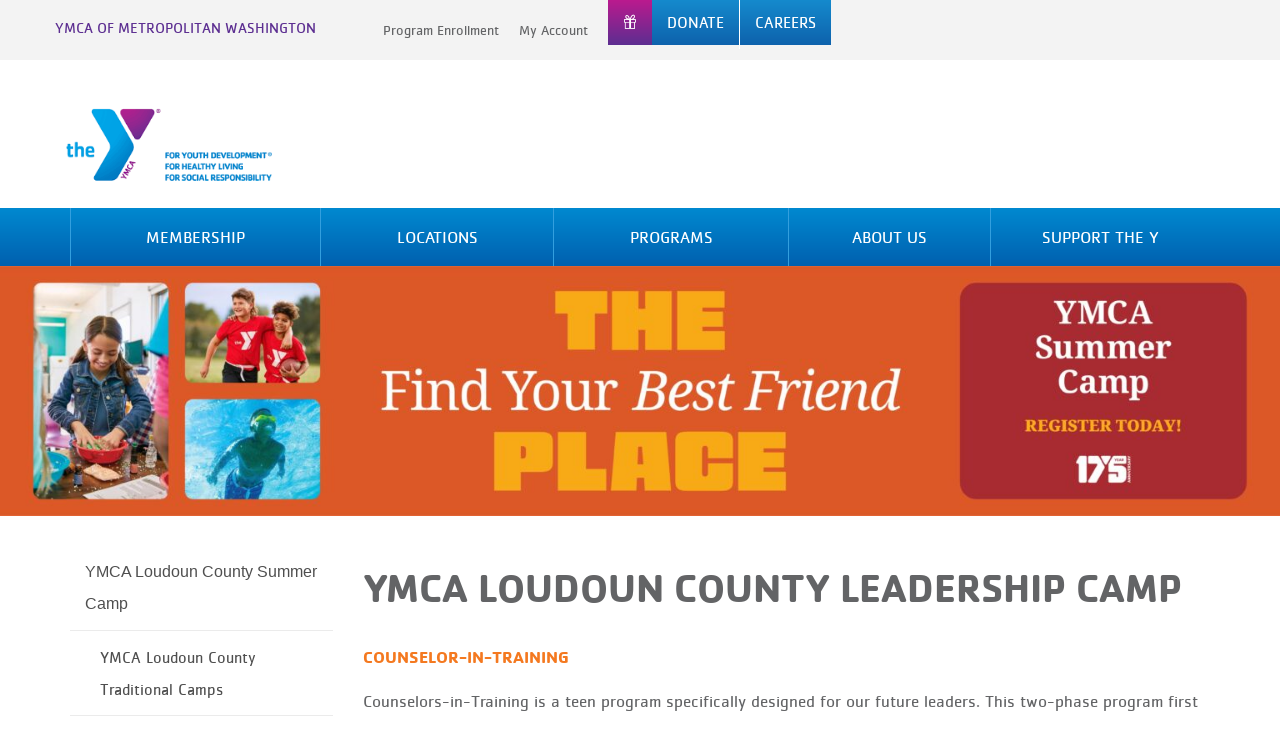

--- FILE ---
content_type: text/html; charset=utf-8
request_url: https://www.google.com/recaptcha/api2/anchor?ar=1&k=6Lc3BBYrAAAAAA2vLzD5-4wkx6fIxQTmQCXwQLnv&co=aHR0cHM6Ly93d3cueW1jYWRjLm9yZzo0NDM.&hl=en&v=PoyoqOPhxBO7pBk68S4YbpHZ&size=invisible&anchor-ms=20000&execute-ms=30000&cb=5sku1alb9p84
body_size: 48640
content:
<!DOCTYPE HTML><html dir="ltr" lang="en"><head><meta http-equiv="Content-Type" content="text/html; charset=UTF-8">
<meta http-equiv="X-UA-Compatible" content="IE=edge">
<title>reCAPTCHA</title>
<style type="text/css">
/* cyrillic-ext */
@font-face {
  font-family: 'Roboto';
  font-style: normal;
  font-weight: 400;
  font-stretch: 100%;
  src: url(//fonts.gstatic.com/s/roboto/v48/KFO7CnqEu92Fr1ME7kSn66aGLdTylUAMa3GUBHMdazTgWw.woff2) format('woff2');
  unicode-range: U+0460-052F, U+1C80-1C8A, U+20B4, U+2DE0-2DFF, U+A640-A69F, U+FE2E-FE2F;
}
/* cyrillic */
@font-face {
  font-family: 'Roboto';
  font-style: normal;
  font-weight: 400;
  font-stretch: 100%;
  src: url(//fonts.gstatic.com/s/roboto/v48/KFO7CnqEu92Fr1ME7kSn66aGLdTylUAMa3iUBHMdazTgWw.woff2) format('woff2');
  unicode-range: U+0301, U+0400-045F, U+0490-0491, U+04B0-04B1, U+2116;
}
/* greek-ext */
@font-face {
  font-family: 'Roboto';
  font-style: normal;
  font-weight: 400;
  font-stretch: 100%;
  src: url(//fonts.gstatic.com/s/roboto/v48/KFO7CnqEu92Fr1ME7kSn66aGLdTylUAMa3CUBHMdazTgWw.woff2) format('woff2');
  unicode-range: U+1F00-1FFF;
}
/* greek */
@font-face {
  font-family: 'Roboto';
  font-style: normal;
  font-weight: 400;
  font-stretch: 100%;
  src: url(//fonts.gstatic.com/s/roboto/v48/KFO7CnqEu92Fr1ME7kSn66aGLdTylUAMa3-UBHMdazTgWw.woff2) format('woff2');
  unicode-range: U+0370-0377, U+037A-037F, U+0384-038A, U+038C, U+038E-03A1, U+03A3-03FF;
}
/* math */
@font-face {
  font-family: 'Roboto';
  font-style: normal;
  font-weight: 400;
  font-stretch: 100%;
  src: url(//fonts.gstatic.com/s/roboto/v48/KFO7CnqEu92Fr1ME7kSn66aGLdTylUAMawCUBHMdazTgWw.woff2) format('woff2');
  unicode-range: U+0302-0303, U+0305, U+0307-0308, U+0310, U+0312, U+0315, U+031A, U+0326-0327, U+032C, U+032F-0330, U+0332-0333, U+0338, U+033A, U+0346, U+034D, U+0391-03A1, U+03A3-03A9, U+03B1-03C9, U+03D1, U+03D5-03D6, U+03F0-03F1, U+03F4-03F5, U+2016-2017, U+2034-2038, U+203C, U+2040, U+2043, U+2047, U+2050, U+2057, U+205F, U+2070-2071, U+2074-208E, U+2090-209C, U+20D0-20DC, U+20E1, U+20E5-20EF, U+2100-2112, U+2114-2115, U+2117-2121, U+2123-214F, U+2190, U+2192, U+2194-21AE, U+21B0-21E5, U+21F1-21F2, U+21F4-2211, U+2213-2214, U+2216-22FF, U+2308-230B, U+2310, U+2319, U+231C-2321, U+2336-237A, U+237C, U+2395, U+239B-23B7, U+23D0, U+23DC-23E1, U+2474-2475, U+25AF, U+25B3, U+25B7, U+25BD, U+25C1, U+25CA, U+25CC, U+25FB, U+266D-266F, U+27C0-27FF, U+2900-2AFF, U+2B0E-2B11, U+2B30-2B4C, U+2BFE, U+3030, U+FF5B, U+FF5D, U+1D400-1D7FF, U+1EE00-1EEFF;
}
/* symbols */
@font-face {
  font-family: 'Roboto';
  font-style: normal;
  font-weight: 400;
  font-stretch: 100%;
  src: url(//fonts.gstatic.com/s/roboto/v48/KFO7CnqEu92Fr1ME7kSn66aGLdTylUAMaxKUBHMdazTgWw.woff2) format('woff2');
  unicode-range: U+0001-000C, U+000E-001F, U+007F-009F, U+20DD-20E0, U+20E2-20E4, U+2150-218F, U+2190, U+2192, U+2194-2199, U+21AF, U+21E6-21F0, U+21F3, U+2218-2219, U+2299, U+22C4-22C6, U+2300-243F, U+2440-244A, U+2460-24FF, U+25A0-27BF, U+2800-28FF, U+2921-2922, U+2981, U+29BF, U+29EB, U+2B00-2BFF, U+4DC0-4DFF, U+FFF9-FFFB, U+10140-1018E, U+10190-1019C, U+101A0, U+101D0-101FD, U+102E0-102FB, U+10E60-10E7E, U+1D2C0-1D2D3, U+1D2E0-1D37F, U+1F000-1F0FF, U+1F100-1F1AD, U+1F1E6-1F1FF, U+1F30D-1F30F, U+1F315, U+1F31C, U+1F31E, U+1F320-1F32C, U+1F336, U+1F378, U+1F37D, U+1F382, U+1F393-1F39F, U+1F3A7-1F3A8, U+1F3AC-1F3AF, U+1F3C2, U+1F3C4-1F3C6, U+1F3CA-1F3CE, U+1F3D4-1F3E0, U+1F3ED, U+1F3F1-1F3F3, U+1F3F5-1F3F7, U+1F408, U+1F415, U+1F41F, U+1F426, U+1F43F, U+1F441-1F442, U+1F444, U+1F446-1F449, U+1F44C-1F44E, U+1F453, U+1F46A, U+1F47D, U+1F4A3, U+1F4B0, U+1F4B3, U+1F4B9, U+1F4BB, U+1F4BF, U+1F4C8-1F4CB, U+1F4D6, U+1F4DA, U+1F4DF, U+1F4E3-1F4E6, U+1F4EA-1F4ED, U+1F4F7, U+1F4F9-1F4FB, U+1F4FD-1F4FE, U+1F503, U+1F507-1F50B, U+1F50D, U+1F512-1F513, U+1F53E-1F54A, U+1F54F-1F5FA, U+1F610, U+1F650-1F67F, U+1F687, U+1F68D, U+1F691, U+1F694, U+1F698, U+1F6AD, U+1F6B2, U+1F6B9-1F6BA, U+1F6BC, U+1F6C6-1F6CF, U+1F6D3-1F6D7, U+1F6E0-1F6EA, U+1F6F0-1F6F3, U+1F6F7-1F6FC, U+1F700-1F7FF, U+1F800-1F80B, U+1F810-1F847, U+1F850-1F859, U+1F860-1F887, U+1F890-1F8AD, U+1F8B0-1F8BB, U+1F8C0-1F8C1, U+1F900-1F90B, U+1F93B, U+1F946, U+1F984, U+1F996, U+1F9E9, U+1FA00-1FA6F, U+1FA70-1FA7C, U+1FA80-1FA89, U+1FA8F-1FAC6, U+1FACE-1FADC, U+1FADF-1FAE9, U+1FAF0-1FAF8, U+1FB00-1FBFF;
}
/* vietnamese */
@font-face {
  font-family: 'Roboto';
  font-style: normal;
  font-weight: 400;
  font-stretch: 100%;
  src: url(//fonts.gstatic.com/s/roboto/v48/KFO7CnqEu92Fr1ME7kSn66aGLdTylUAMa3OUBHMdazTgWw.woff2) format('woff2');
  unicode-range: U+0102-0103, U+0110-0111, U+0128-0129, U+0168-0169, U+01A0-01A1, U+01AF-01B0, U+0300-0301, U+0303-0304, U+0308-0309, U+0323, U+0329, U+1EA0-1EF9, U+20AB;
}
/* latin-ext */
@font-face {
  font-family: 'Roboto';
  font-style: normal;
  font-weight: 400;
  font-stretch: 100%;
  src: url(//fonts.gstatic.com/s/roboto/v48/KFO7CnqEu92Fr1ME7kSn66aGLdTylUAMa3KUBHMdazTgWw.woff2) format('woff2');
  unicode-range: U+0100-02BA, U+02BD-02C5, U+02C7-02CC, U+02CE-02D7, U+02DD-02FF, U+0304, U+0308, U+0329, U+1D00-1DBF, U+1E00-1E9F, U+1EF2-1EFF, U+2020, U+20A0-20AB, U+20AD-20C0, U+2113, U+2C60-2C7F, U+A720-A7FF;
}
/* latin */
@font-face {
  font-family: 'Roboto';
  font-style: normal;
  font-weight: 400;
  font-stretch: 100%;
  src: url(//fonts.gstatic.com/s/roboto/v48/KFO7CnqEu92Fr1ME7kSn66aGLdTylUAMa3yUBHMdazQ.woff2) format('woff2');
  unicode-range: U+0000-00FF, U+0131, U+0152-0153, U+02BB-02BC, U+02C6, U+02DA, U+02DC, U+0304, U+0308, U+0329, U+2000-206F, U+20AC, U+2122, U+2191, U+2193, U+2212, U+2215, U+FEFF, U+FFFD;
}
/* cyrillic-ext */
@font-face {
  font-family: 'Roboto';
  font-style: normal;
  font-weight: 500;
  font-stretch: 100%;
  src: url(//fonts.gstatic.com/s/roboto/v48/KFO7CnqEu92Fr1ME7kSn66aGLdTylUAMa3GUBHMdazTgWw.woff2) format('woff2');
  unicode-range: U+0460-052F, U+1C80-1C8A, U+20B4, U+2DE0-2DFF, U+A640-A69F, U+FE2E-FE2F;
}
/* cyrillic */
@font-face {
  font-family: 'Roboto';
  font-style: normal;
  font-weight: 500;
  font-stretch: 100%;
  src: url(//fonts.gstatic.com/s/roboto/v48/KFO7CnqEu92Fr1ME7kSn66aGLdTylUAMa3iUBHMdazTgWw.woff2) format('woff2');
  unicode-range: U+0301, U+0400-045F, U+0490-0491, U+04B0-04B1, U+2116;
}
/* greek-ext */
@font-face {
  font-family: 'Roboto';
  font-style: normal;
  font-weight: 500;
  font-stretch: 100%;
  src: url(//fonts.gstatic.com/s/roboto/v48/KFO7CnqEu92Fr1ME7kSn66aGLdTylUAMa3CUBHMdazTgWw.woff2) format('woff2');
  unicode-range: U+1F00-1FFF;
}
/* greek */
@font-face {
  font-family: 'Roboto';
  font-style: normal;
  font-weight: 500;
  font-stretch: 100%;
  src: url(//fonts.gstatic.com/s/roboto/v48/KFO7CnqEu92Fr1ME7kSn66aGLdTylUAMa3-UBHMdazTgWw.woff2) format('woff2');
  unicode-range: U+0370-0377, U+037A-037F, U+0384-038A, U+038C, U+038E-03A1, U+03A3-03FF;
}
/* math */
@font-face {
  font-family: 'Roboto';
  font-style: normal;
  font-weight: 500;
  font-stretch: 100%;
  src: url(//fonts.gstatic.com/s/roboto/v48/KFO7CnqEu92Fr1ME7kSn66aGLdTylUAMawCUBHMdazTgWw.woff2) format('woff2');
  unicode-range: U+0302-0303, U+0305, U+0307-0308, U+0310, U+0312, U+0315, U+031A, U+0326-0327, U+032C, U+032F-0330, U+0332-0333, U+0338, U+033A, U+0346, U+034D, U+0391-03A1, U+03A3-03A9, U+03B1-03C9, U+03D1, U+03D5-03D6, U+03F0-03F1, U+03F4-03F5, U+2016-2017, U+2034-2038, U+203C, U+2040, U+2043, U+2047, U+2050, U+2057, U+205F, U+2070-2071, U+2074-208E, U+2090-209C, U+20D0-20DC, U+20E1, U+20E5-20EF, U+2100-2112, U+2114-2115, U+2117-2121, U+2123-214F, U+2190, U+2192, U+2194-21AE, U+21B0-21E5, U+21F1-21F2, U+21F4-2211, U+2213-2214, U+2216-22FF, U+2308-230B, U+2310, U+2319, U+231C-2321, U+2336-237A, U+237C, U+2395, U+239B-23B7, U+23D0, U+23DC-23E1, U+2474-2475, U+25AF, U+25B3, U+25B7, U+25BD, U+25C1, U+25CA, U+25CC, U+25FB, U+266D-266F, U+27C0-27FF, U+2900-2AFF, U+2B0E-2B11, U+2B30-2B4C, U+2BFE, U+3030, U+FF5B, U+FF5D, U+1D400-1D7FF, U+1EE00-1EEFF;
}
/* symbols */
@font-face {
  font-family: 'Roboto';
  font-style: normal;
  font-weight: 500;
  font-stretch: 100%;
  src: url(//fonts.gstatic.com/s/roboto/v48/KFO7CnqEu92Fr1ME7kSn66aGLdTylUAMaxKUBHMdazTgWw.woff2) format('woff2');
  unicode-range: U+0001-000C, U+000E-001F, U+007F-009F, U+20DD-20E0, U+20E2-20E4, U+2150-218F, U+2190, U+2192, U+2194-2199, U+21AF, U+21E6-21F0, U+21F3, U+2218-2219, U+2299, U+22C4-22C6, U+2300-243F, U+2440-244A, U+2460-24FF, U+25A0-27BF, U+2800-28FF, U+2921-2922, U+2981, U+29BF, U+29EB, U+2B00-2BFF, U+4DC0-4DFF, U+FFF9-FFFB, U+10140-1018E, U+10190-1019C, U+101A0, U+101D0-101FD, U+102E0-102FB, U+10E60-10E7E, U+1D2C0-1D2D3, U+1D2E0-1D37F, U+1F000-1F0FF, U+1F100-1F1AD, U+1F1E6-1F1FF, U+1F30D-1F30F, U+1F315, U+1F31C, U+1F31E, U+1F320-1F32C, U+1F336, U+1F378, U+1F37D, U+1F382, U+1F393-1F39F, U+1F3A7-1F3A8, U+1F3AC-1F3AF, U+1F3C2, U+1F3C4-1F3C6, U+1F3CA-1F3CE, U+1F3D4-1F3E0, U+1F3ED, U+1F3F1-1F3F3, U+1F3F5-1F3F7, U+1F408, U+1F415, U+1F41F, U+1F426, U+1F43F, U+1F441-1F442, U+1F444, U+1F446-1F449, U+1F44C-1F44E, U+1F453, U+1F46A, U+1F47D, U+1F4A3, U+1F4B0, U+1F4B3, U+1F4B9, U+1F4BB, U+1F4BF, U+1F4C8-1F4CB, U+1F4D6, U+1F4DA, U+1F4DF, U+1F4E3-1F4E6, U+1F4EA-1F4ED, U+1F4F7, U+1F4F9-1F4FB, U+1F4FD-1F4FE, U+1F503, U+1F507-1F50B, U+1F50D, U+1F512-1F513, U+1F53E-1F54A, U+1F54F-1F5FA, U+1F610, U+1F650-1F67F, U+1F687, U+1F68D, U+1F691, U+1F694, U+1F698, U+1F6AD, U+1F6B2, U+1F6B9-1F6BA, U+1F6BC, U+1F6C6-1F6CF, U+1F6D3-1F6D7, U+1F6E0-1F6EA, U+1F6F0-1F6F3, U+1F6F7-1F6FC, U+1F700-1F7FF, U+1F800-1F80B, U+1F810-1F847, U+1F850-1F859, U+1F860-1F887, U+1F890-1F8AD, U+1F8B0-1F8BB, U+1F8C0-1F8C1, U+1F900-1F90B, U+1F93B, U+1F946, U+1F984, U+1F996, U+1F9E9, U+1FA00-1FA6F, U+1FA70-1FA7C, U+1FA80-1FA89, U+1FA8F-1FAC6, U+1FACE-1FADC, U+1FADF-1FAE9, U+1FAF0-1FAF8, U+1FB00-1FBFF;
}
/* vietnamese */
@font-face {
  font-family: 'Roboto';
  font-style: normal;
  font-weight: 500;
  font-stretch: 100%;
  src: url(//fonts.gstatic.com/s/roboto/v48/KFO7CnqEu92Fr1ME7kSn66aGLdTylUAMa3OUBHMdazTgWw.woff2) format('woff2');
  unicode-range: U+0102-0103, U+0110-0111, U+0128-0129, U+0168-0169, U+01A0-01A1, U+01AF-01B0, U+0300-0301, U+0303-0304, U+0308-0309, U+0323, U+0329, U+1EA0-1EF9, U+20AB;
}
/* latin-ext */
@font-face {
  font-family: 'Roboto';
  font-style: normal;
  font-weight: 500;
  font-stretch: 100%;
  src: url(//fonts.gstatic.com/s/roboto/v48/KFO7CnqEu92Fr1ME7kSn66aGLdTylUAMa3KUBHMdazTgWw.woff2) format('woff2');
  unicode-range: U+0100-02BA, U+02BD-02C5, U+02C7-02CC, U+02CE-02D7, U+02DD-02FF, U+0304, U+0308, U+0329, U+1D00-1DBF, U+1E00-1E9F, U+1EF2-1EFF, U+2020, U+20A0-20AB, U+20AD-20C0, U+2113, U+2C60-2C7F, U+A720-A7FF;
}
/* latin */
@font-face {
  font-family: 'Roboto';
  font-style: normal;
  font-weight: 500;
  font-stretch: 100%;
  src: url(//fonts.gstatic.com/s/roboto/v48/KFO7CnqEu92Fr1ME7kSn66aGLdTylUAMa3yUBHMdazQ.woff2) format('woff2');
  unicode-range: U+0000-00FF, U+0131, U+0152-0153, U+02BB-02BC, U+02C6, U+02DA, U+02DC, U+0304, U+0308, U+0329, U+2000-206F, U+20AC, U+2122, U+2191, U+2193, U+2212, U+2215, U+FEFF, U+FFFD;
}
/* cyrillic-ext */
@font-face {
  font-family: 'Roboto';
  font-style: normal;
  font-weight: 900;
  font-stretch: 100%;
  src: url(//fonts.gstatic.com/s/roboto/v48/KFO7CnqEu92Fr1ME7kSn66aGLdTylUAMa3GUBHMdazTgWw.woff2) format('woff2');
  unicode-range: U+0460-052F, U+1C80-1C8A, U+20B4, U+2DE0-2DFF, U+A640-A69F, U+FE2E-FE2F;
}
/* cyrillic */
@font-face {
  font-family: 'Roboto';
  font-style: normal;
  font-weight: 900;
  font-stretch: 100%;
  src: url(//fonts.gstatic.com/s/roboto/v48/KFO7CnqEu92Fr1ME7kSn66aGLdTylUAMa3iUBHMdazTgWw.woff2) format('woff2');
  unicode-range: U+0301, U+0400-045F, U+0490-0491, U+04B0-04B1, U+2116;
}
/* greek-ext */
@font-face {
  font-family: 'Roboto';
  font-style: normal;
  font-weight: 900;
  font-stretch: 100%;
  src: url(//fonts.gstatic.com/s/roboto/v48/KFO7CnqEu92Fr1ME7kSn66aGLdTylUAMa3CUBHMdazTgWw.woff2) format('woff2');
  unicode-range: U+1F00-1FFF;
}
/* greek */
@font-face {
  font-family: 'Roboto';
  font-style: normal;
  font-weight: 900;
  font-stretch: 100%;
  src: url(//fonts.gstatic.com/s/roboto/v48/KFO7CnqEu92Fr1ME7kSn66aGLdTylUAMa3-UBHMdazTgWw.woff2) format('woff2');
  unicode-range: U+0370-0377, U+037A-037F, U+0384-038A, U+038C, U+038E-03A1, U+03A3-03FF;
}
/* math */
@font-face {
  font-family: 'Roboto';
  font-style: normal;
  font-weight: 900;
  font-stretch: 100%;
  src: url(//fonts.gstatic.com/s/roboto/v48/KFO7CnqEu92Fr1ME7kSn66aGLdTylUAMawCUBHMdazTgWw.woff2) format('woff2');
  unicode-range: U+0302-0303, U+0305, U+0307-0308, U+0310, U+0312, U+0315, U+031A, U+0326-0327, U+032C, U+032F-0330, U+0332-0333, U+0338, U+033A, U+0346, U+034D, U+0391-03A1, U+03A3-03A9, U+03B1-03C9, U+03D1, U+03D5-03D6, U+03F0-03F1, U+03F4-03F5, U+2016-2017, U+2034-2038, U+203C, U+2040, U+2043, U+2047, U+2050, U+2057, U+205F, U+2070-2071, U+2074-208E, U+2090-209C, U+20D0-20DC, U+20E1, U+20E5-20EF, U+2100-2112, U+2114-2115, U+2117-2121, U+2123-214F, U+2190, U+2192, U+2194-21AE, U+21B0-21E5, U+21F1-21F2, U+21F4-2211, U+2213-2214, U+2216-22FF, U+2308-230B, U+2310, U+2319, U+231C-2321, U+2336-237A, U+237C, U+2395, U+239B-23B7, U+23D0, U+23DC-23E1, U+2474-2475, U+25AF, U+25B3, U+25B7, U+25BD, U+25C1, U+25CA, U+25CC, U+25FB, U+266D-266F, U+27C0-27FF, U+2900-2AFF, U+2B0E-2B11, U+2B30-2B4C, U+2BFE, U+3030, U+FF5B, U+FF5D, U+1D400-1D7FF, U+1EE00-1EEFF;
}
/* symbols */
@font-face {
  font-family: 'Roboto';
  font-style: normal;
  font-weight: 900;
  font-stretch: 100%;
  src: url(//fonts.gstatic.com/s/roboto/v48/KFO7CnqEu92Fr1ME7kSn66aGLdTylUAMaxKUBHMdazTgWw.woff2) format('woff2');
  unicode-range: U+0001-000C, U+000E-001F, U+007F-009F, U+20DD-20E0, U+20E2-20E4, U+2150-218F, U+2190, U+2192, U+2194-2199, U+21AF, U+21E6-21F0, U+21F3, U+2218-2219, U+2299, U+22C4-22C6, U+2300-243F, U+2440-244A, U+2460-24FF, U+25A0-27BF, U+2800-28FF, U+2921-2922, U+2981, U+29BF, U+29EB, U+2B00-2BFF, U+4DC0-4DFF, U+FFF9-FFFB, U+10140-1018E, U+10190-1019C, U+101A0, U+101D0-101FD, U+102E0-102FB, U+10E60-10E7E, U+1D2C0-1D2D3, U+1D2E0-1D37F, U+1F000-1F0FF, U+1F100-1F1AD, U+1F1E6-1F1FF, U+1F30D-1F30F, U+1F315, U+1F31C, U+1F31E, U+1F320-1F32C, U+1F336, U+1F378, U+1F37D, U+1F382, U+1F393-1F39F, U+1F3A7-1F3A8, U+1F3AC-1F3AF, U+1F3C2, U+1F3C4-1F3C6, U+1F3CA-1F3CE, U+1F3D4-1F3E0, U+1F3ED, U+1F3F1-1F3F3, U+1F3F5-1F3F7, U+1F408, U+1F415, U+1F41F, U+1F426, U+1F43F, U+1F441-1F442, U+1F444, U+1F446-1F449, U+1F44C-1F44E, U+1F453, U+1F46A, U+1F47D, U+1F4A3, U+1F4B0, U+1F4B3, U+1F4B9, U+1F4BB, U+1F4BF, U+1F4C8-1F4CB, U+1F4D6, U+1F4DA, U+1F4DF, U+1F4E3-1F4E6, U+1F4EA-1F4ED, U+1F4F7, U+1F4F9-1F4FB, U+1F4FD-1F4FE, U+1F503, U+1F507-1F50B, U+1F50D, U+1F512-1F513, U+1F53E-1F54A, U+1F54F-1F5FA, U+1F610, U+1F650-1F67F, U+1F687, U+1F68D, U+1F691, U+1F694, U+1F698, U+1F6AD, U+1F6B2, U+1F6B9-1F6BA, U+1F6BC, U+1F6C6-1F6CF, U+1F6D3-1F6D7, U+1F6E0-1F6EA, U+1F6F0-1F6F3, U+1F6F7-1F6FC, U+1F700-1F7FF, U+1F800-1F80B, U+1F810-1F847, U+1F850-1F859, U+1F860-1F887, U+1F890-1F8AD, U+1F8B0-1F8BB, U+1F8C0-1F8C1, U+1F900-1F90B, U+1F93B, U+1F946, U+1F984, U+1F996, U+1F9E9, U+1FA00-1FA6F, U+1FA70-1FA7C, U+1FA80-1FA89, U+1FA8F-1FAC6, U+1FACE-1FADC, U+1FADF-1FAE9, U+1FAF0-1FAF8, U+1FB00-1FBFF;
}
/* vietnamese */
@font-face {
  font-family: 'Roboto';
  font-style: normal;
  font-weight: 900;
  font-stretch: 100%;
  src: url(//fonts.gstatic.com/s/roboto/v48/KFO7CnqEu92Fr1ME7kSn66aGLdTylUAMa3OUBHMdazTgWw.woff2) format('woff2');
  unicode-range: U+0102-0103, U+0110-0111, U+0128-0129, U+0168-0169, U+01A0-01A1, U+01AF-01B0, U+0300-0301, U+0303-0304, U+0308-0309, U+0323, U+0329, U+1EA0-1EF9, U+20AB;
}
/* latin-ext */
@font-face {
  font-family: 'Roboto';
  font-style: normal;
  font-weight: 900;
  font-stretch: 100%;
  src: url(//fonts.gstatic.com/s/roboto/v48/KFO7CnqEu92Fr1ME7kSn66aGLdTylUAMa3KUBHMdazTgWw.woff2) format('woff2');
  unicode-range: U+0100-02BA, U+02BD-02C5, U+02C7-02CC, U+02CE-02D7, U+02DD-02FF, U+0304, U+0308, U+0329, U+1D00-1DBF, U+1E00-1E9F, U+1EF2-1EFF, U+2020, U+20A0-20AB, U+20AD-20C0, U+2113, U+2C60-2C7F, U+A720-A7FF;
}
/* latin */
@font-face {
  font-family: 'Roboto';
  font-style: normal;
  font-weight: 900;
  font-stretch: 100%;
  src: url(//fonts.gstatic.com/s/roboto/v48/KFO7CnqEu92Fr1ME7kSn66aGLdTylUAMa3yUBHMdazQ.woff2) format('woff2');
  unicode-range: U+0000-00FF, U+0131, U+0152-0153, U+02BB-02BC, U+02C6, U+02DA, U+02DC, U+0304, U+0308, U+0329, U+2000-206F, U+20AC, U+2122, U+2191, U+2193, U+2212, U+2215, U+FEFF, U+FFFD;
}

</style>
<link rel="stylesheet" type="text/css" href="https://www.gstatic.com/recaptcha/releases/PoyoqOPhxBO7pBk68S4YbpHZ/styles__ltr.css">
<script nonce="6G7C3GGnjO5sH5OGntoxXg" type="text/javascript">window['__recaptcha_api'] = 'https://www.google.com/recaptcha/api2/';</script>
<script type="text/javascript" src="https://www.gstatic.com/recaptcha/releases/PoyoqOPhxBO7pBk68S4YbpHZ/recaptcha__en.js" nonce="6G7C3GGnjO5sH5OGntoxXg">
      
    </script></head>
<body><div id="rc-anchor-alert" class="rc-anchor-alert"></div>
<input type="hidden" id="recaptcha-token" value="[base64]">
<script type="text/javascript" nonce="6G7C3GGnjO5sH5OGntoxXg">
      recaptcha.anchor.Main.init("[\x22ainput\x22,[\x22bgdata\x22,\x22\x22,\[base64]/[base64]/[base64]/[base64]/[base64]/[base64]/[base64]/[base64]/[base64]/[base64]\\u003d\x22,\[base64]\\u003d\\u003d\x22,\[base64]/Duk8FwobDmFRIw5tSwqnCsHvDnhVtFWjDmcOgWG7Dt10dw43DohbCmcOTaMK9LQpAw5rDgkLCh2VAwrfCnsOFNsODLsO3wpbDr8OOQlFNDnjCt8OnIw/Dq8KRGsK+S8KadhnCuFBewpzDgC/CpErDojQjwrfDk8KUwrfDhl5YTcOMw6wvDRIfwotnw5g0D8OPw703woMvPm9xwrBXesKQw5LDnMODw6YKKMOKw7vDs8O0wqotMQHCs8KraMKxcj/DvxsYwqfDvj/CowZmwpLClcKWAMK1Gi3CtMKHwpUSDsOxw7HDhQoewrcUHsOjUsOlw43DscOGOMK9wrpABMOmAMOZHVFiwpbDrQHDvCTDvj/[base64]/CoVd0OHvCqcKUekJIw6LCpMKdQlFgfsKFUGHDlMKiXGvDi8Knw6x1HXdHHsOELcKNHC5TL1bDo0TCgiojw5XDkMKBwp5WSw7CokZCGsKuw77CrzzCm2jCmsKJSsKswqoRJ8KTJ3x2w6J/DsO/AwNqwrvDv3Q+dHZGw7/Dq3Y+wowZw6MAdHkMTsKvw4hjw51iX8K9w4YRDcKTHMKzFhTDsMOSXTdSw6nCu8OJYA8NMyzDucOnw457BQM7w4oewpjDkMK/e8Oxw58rw4XDtUnDl8Knwq/DncOhVMO/dMOjw4zDusKjVsK1Z8KCwrTDjADDnHnCo3VFDSfDqsOlwqnDnhHCoMOJwoJ8w4HCiUI7w5rDpAcZVMKlc0/Dp1rDnx3DlCbCm8Kvw7c+TcKQTcO4HcKUB8ObwovCgcKFw4xKw69rw55oXEnDmGLDvcKzfcOSw6Ugw6TDqVrDjcOYDFEdJMOEE8KYO2LCocOBKzQKDsOlwpB3OFXDjHBzwpkUT8KKJHoMw4HDj1/Dr8OBwoNmIMKPw7LCuV83w65teMO+GjbCsHHDkHQjUCzDr8O2w6zDlBMsQE08F8KzwrQTwqVMw4XDoEA0J1DClAfDqcKNbiLDhsOGwpQIwosqwqY+wrtyaMKBNWJ4SsOOwoHCn08sw4fDgMOmwoNeccOGBMKXw68Bwo/[base64]/wqsnRsOlwqYVwr3CnMKOw4g/[base64]/[base64]/CpMOHU1HChMOQBcOoJMKLHDkoSG3ChMKLe8Kpwqxmw4/ClSsfwqIew7PCk8KyWktwRgkCwoXDiw3CkXPCkH7DpsOiMcKQw4DDjADDssKwSDbDlzJNw6QSb8KZwpnDnMOvDMOewozChsK3LWrCqF/CvCvCq13DoA8Gw44ibMOafsKIw6EMXcKLwp/CicKuw5IVJ2/DlMOyMHdqLcO8TsOlewXCiUXCmcO/w4grDx/CtitowqAKNcOGUnlbwpDCg8OnK8KhwpLChyVyLcKQcFw3UcK3ZRDDjsK9aVzDqcKnwoBrU8Kxw4vDkMO2OVQpbRXDln8NScKnTCXCjMO6wp3ChsOiBcKCw79BVsKWXsKBX0UEJhXDljBtw4gAwqXDpcOiIcORScOTd0FYUzDCgAo+woPCnG/DmgdNf1Idw6hXYMOlw5FhVS7Cm8O+TsKadcOvGcKhfWNnTA3Dn0rDj8O7UsKPVcOPw4HCsTrCksKPbQoYIlnCqcKbUTATJmAWEcKCw6fDuDXCihfDrDwLw5gMwpXDjifCih9+U8Oew57Di2/DlcKxGDXClQNvwrfDm8KHwo1Cwrg0aMOXwonDksOBL2BdSDjCkCE0wqsfwppCFMKTw4jDsMO7w7Mdw4oGdA4gY2nCpMKeJRzDocOjesKdTj/CmsKQw4/DqMOpNsONwrwLTwpIwprDpsOCVFjCgsOnw7zCo8O5wp4YE8KXZWIJeVhSJsKda8KbS8OPWmjCgTbDjsOaw49+RB/DscONw77DgxhyCsOwwrVUw4Rzw58nwrrCn2UAYwHDsEXCsMOeScONwpRuwrvDpcO1wrLCi8OTFFhTRGnDqX0jworDrRYmP8OIGMKLw6jCncOVwr/[base64]/DkcO0w4XCgnTCgMKSPcKxwpjCtMK2ZTPDvcKwwp/CjxzCs3ouw5fDiBgZw6RJYm/CnsKYwpXDsWzCjnDCh8KLwq5Bw60yw4kewoEiw4DDhT4aCMOLKMOBw43Cv2Ffw6N/[base64]/DjxQRwpsUw7osw7HCvCZmwrcjNMKAIR5FUAfDhcOfZQ/CjsOiwrhFwqdYw5/[base64]/WR/Cm8OXccOWIsKKwr3DkDgJU8OIwo50w5bCoV9kIcO3woBhwr3Do8KFwqh5woMgYBVXwph3bgDCi8O8wr0pw4/DtC0twrUdfithdm3CikJIwpHDvcKQSMKGC8OmVxzDvsK7w6/[base64]/CjcOdwqbCk11WVlUiED/[base64]/DlcK2wpAyCDbCljXClRbDr1hiE0rCnizCoMKWGsOswpcmcg4Zw6EAGA3DkxJfTntTHx53NiQVwr9qw45Bw7w/LcKpJ8OFc2PCigBHMyjCk8O9wojDlsKMwpJ7csKoOkPCtlzDhGV7wr9+TMOcUB1sw5Ugwr/DtMO7wop6VFZ4w78AQjrDscK8WBcTfk9/[base64]/DpxLCt8OFw5DDnsKawr8ww79/[base64]/Cj8KcHEUpwpvCqDN6wrnDvBhxf2DCtnHCo8OlSEYOw5vDv8O1w6MFwq/Ds3nClU3ConLDnF0wPybCs8K1w5d7AsKCMCZRw6wYw5Nhwr/[base64]/FcOEZEDDt8KTCgJUw4gmGsK7dMKMFF55D8OLw6DDoHZZwr0EwrTCrHzDpjXCsh8VaVLCoMOUwqPCi8Kdak/CmsOmEgQNRSEuw7/Dl8O1bsKNFm/CuMO6OFF0YyUYwrs2csKPw4LCnMOnwoYjecOPO1Y6wrzCrQJpVMKbwqLCmlcMQxp5w7TDmsO8KcOlw7jCny1hFcK0b37DilzCmm4Fw6MqPsO6csKtw7/[base64]/Dlm/[base64]/ClcKudkg0R3xQAcK4wpJKw7Jxw5sywoV/w6zCtHMRC8ONwrk6WsOnw4nDvw0ow43DknjCrsOSNG/CmsORZjQzw4V2w5lcw4tfWMKpIMKnJFHCjMOaPcKNUw4XWcONwo4Mw4FHH8OzfD4Zw4XCjUoCW8K3CnvDjkvDmMKvw5zCv19/[base64]/DvMOdBsOHwq/CisOGw71jw68lNyoaERnDqsO5V37DgsKAwoDCrGzDvAjCusKQfsKxw4MIw7PCsVd0PQATw7LCsizDv8KAw6TCgEQSwqsXw5F0b8OgwqbDi8ODL8KfwrJ7w7tQw7UjYVNaMgPDjVDDsm7Dg8KkB8KJJRULw75HZ8OjNSdjw7vDi8K2bUDCiMKhEU1/aMKtCMOQa1bCsUYow60yFy3Dl10WLmrCvcOrN8Omw4HDkU0UwoYKw58+w6TDhDsuwqzDi8OOwqVRwoPDr8Kew5ZRdMKbwofDtBkye8KYPsK9EQgsw7xFdizDmsK9QMKow7wNNsKCWHvDiX/Cq8K5wqrCnMK9wrsoeMKtUcO7wrPDt8KSw7hWw57DojXDssKIwrI0XyRDGSEJwo7CicKMasOcBMKgOjHDn3zCpsKVw6Bawr4uNMOZCTtiw5/[base64]/CjMKZQsKsU8OBw4/DvggWwrlUwoEhXcKVDFXDpcKIw6DCmFfDp8ORw4HDhcO2EiBvw6nDpMKewrnDkmB4w5dTasKOw68LO8OZwqJ/wr5Fc31ecXDDtCVFRnBVwqdGworDocKiwqXDhBEewpFrw6NPNGp3woTDtMOTBsOaecKxKsKeVlBAwpJZw5HDn0DCjSnCrzY9FsKFwq5bIsOvwopYwovDrUHDuGMtwpLDvcK4w5TCksOlAcOXw5DDj8K/wrAte8KdXgxew6fCv8OxwrfCh1UJCTk+B8KSJ2PCrsK8QyLCjMKJw6/DusKnw5nCrMOAUsOrw7jDvsOEQsK7RcOQwoYOFgnCjGBNc8KLw6HDkcOuSsOEQsKlw4YwEmbCmhjDhTtuCyVKXgpbBFsHwo8Yw64KwrzCucKYIcKCw57DiV52FlIlXsKkXgXDpsKLw4TDpcK9an3Ct8KrNyfDpsObBjDDomFzw4DCqFsGwpjDjTd5CB/[base64]/Ci8KPwrbDlcKkFxvDlX/[base64]/DhsKcwozCi0vDjTvDtE3DjMOnccKcbcOsVsKiwrzDtcOyBHbCgHhvwp0EwpwQw7fCnsKpwop2wqfCiiQeWEENwrwZw7fDtA3CmEB+wrvCv1hDJUDCjENZwq/ChG7DmsOvY2JsG8Oww7DCrsKhw7QGMMKEw7PDizTCpC3DnHURw4NHbHEfw4ZVwo4Ew6cLD8KWSRTDj8O5dEvDlWHCmDTDpsO+bB40w6XCuMO+VhzDtcKZXcKNwpA9X8O7w60QaGJNcy8fwqvCk8K2TsKBw67CjsOnVcOswrVoEMOYElTChm/DrzXDnMKTwpbCpgkbwpJPMsKSK8O6SMKWAcOlbm3CnMOMw5MrcRvDqTw/w5HCkhQgwqtveiRVw6glwoZew6zChsOfQMKAWW05wrBnS8KGw5vClsK8c0TCtD4Ww5YFwpzDp8OjFi/[base64]/w5TClsOCJ0geE8KVVMK7wp3Cs2DDu8Kvw4DCssKsCsKcw5PDhMOpGyrCocOkFMOHwpIfLzwAXMOzwop+K8Oawp7CvwnClsK8GRPCkHHCucKwMsKyw6LDksKBw4obwpYKw60vw4QEwpjDgWRXw5/DisOHTVZSw6Afw59+w6sZw6UGI8KCwp3CoGB0HMKIBMOrw5DCkMKlORDDvg3CrcOIRcKaZFvDp8OSwozDv8KDH1rDuBwSwpAuw53Ck2ZwwpcWXV/[base64]/DlMK5wpDDlMK/ZyMnTMKsN3vDqi8xw7HDgsKWL8OQwo/DihnCkQPDqV/DkwfCvcORw73DpsKFw6MswqDDkVHDosKQGyphw5Y7wonDhcOKwq3DncOcwpJGwpbDsMKhClPCs37CjQJGTMO7ZsO4M1pUCxXDrXMxw5QJwozDkhUXwqkCwohiBCLCqMKfwqDDl8OTbsOoOsO8S3XCtH3Co0/CnsKvK0fCnMKWGTYkwoHCsUjCtMKrwpHDrBPCkT4FwpxFRsOqVEwjwqIWPBzCrsKKw41Gw5weUi/[base64]/Cs8ONam7Dh3TCucKOB3vCrMKPdcOFwqTDol/Di8Opw6DCkSdSw6Abw5DCoMOkwovCq1NJXDrDkFTDi8K4P8KHHAgaIjMVacKowrdPw6bCgmM1wpJOwoFDL3paw7QzHTPCnX/ChChtwq0Kw5PCpsKrcMKyDB8Cwr/[base64]/CscOJa20cw6APwopgw6nDkXJywpUuwrnDucOwYsOzwo/[base64]/DoyEAEMOfw6vDnhXDrVbCssKeNRPDqTbCmMOyelPCgwdtU8Kjw5fDtSQrL1HCocK1wqMOfVYrwozDsBnDjklAPUEsw6HCtB55bkdCFyTDolkZw6zCvUnDjzrDlsKvw5jDk3UhwolRUcO/worDm8KWwpbDhGkgw5t5woDDr8KyHkIFwqfCtMOSwq/CgEbCosO1IhhQwpdiCyUbw53DpDMGw7pWw74vdsKdU3UXwrdsK8O2w6gnfMKrw47DhcOnw5cxw57CgMKUTMKkw7HCpsOEG8OmXcOMw5kdwoXDmRNgOXLCsjkjGCrDlMK4wrTDtMOOwoLCuMOhwoHCpxVCwqXDn8Kvw5HCqjodMcObJQUuRyvDsh/[base64]/Dp0pNccKdw4kAWhrCl8OEBDjCkcOVV8KPMsOxHMK0BELCocO+w57CsMK6w4TDujRow4Zdw74VwrcuScKRwpkoHWfCiMOCQWDCoC17KRsbbQXDo8Kuw6rCh8OhwqnCiH/[base64]/[base64]/Co8OYOlAfw7FFw5kOKcOkfcKSw5fCpMOFwpXCq8OOw6seSh/CsnVld0sfw5wnFcKfw4EIwqZiwqfCo8KzfMKeWzTCoifCmUTCrsOUOls+wojDt8OAWV/Co0JawofDq8O5wrrDrH8owpQCAUbCo8OvwrRdwoFWw5kjwpbComjDgsOzXnvDmHYFRyvDt8O0w5/CvsK0UFRxw6rDpMOcwr1Aw7NAwpJdFGTDnEvDtsOTw6XCl8KRwqsdw5TCox7ChzdEw6DCnMKqWV5kwoM1w4DCqEolXMOBVcOrd8OMXcOgwqbDlFPDqMOvwqPDoFsIFcKMJMOlOUjDlAQvP8KRTMKmwobDsHBCfh/DkcO3wovDvMKxwqQIJS7DvCfCuV8pH15Ewqx2EMKuw5vDscKAw5/ClMKTw4jDqcKzOcK9wrE2FsK+fycAVxrChMKUw7t6wqU3wqEzPMOtwozDkC12wosMXl90wp5Owr9/IMKGX8OAw57Ck8O1w7NUw4LCk8Ozwq/Dk8KDbSzDoC3DgBcbUhJ+BUzCusOKIcOPV8KsN8OIEsOEZsO0KcOTw5DDuSwtbsK1bW0aw57CoRfCqsOZwrTCoCLDpTF6w6cjwoPDp1xbwp/Dp8KywqvCtzzDhmjDnGHCgGkYwqzClw4WaMKIYwLDosOSLsK8w7LCoxQeesKyGE3DuG/[base64]/DqBTDlVTDrcOjw7rCtMOIEsOZwoHCjkE8wrJjw59ZwqsQb8Obw7ETO2RcVCLClGvCpMOQw6/[base64]/w5oYKz3DjsK3wqbClF7DjiPDhcOeGVnCs1pLPG7DiMKgwoHClMKuesO5HkB3wpg1w6LCjMONw4jDvzRATX9kChhIw4JPwroyw5ISBMKLwpd+wrMmwoLCgcOCH8KWGQBhWA3Dl8Oww4smOMKNwqw1ccK6wqVWJsOaEMKAR8O0AsOjwoXDgD3Cu8KyWWR7csOMw5tew7/[base64]/TcKyNkTCg8KhVBrDnQpVw7hywoYtGy/[base64]/CkmTCoj3CugzDoMODwrN3ScOCDsOMfcKJwpdLwrxmw4Aawptww7IOw5kHWXYfKsKww75Mw7vDtj5tBTIDwrLCoFI6wrYjwoUtw6bCncOGw5bDjDdlw6pML8KTAcKlf8OoMcO/UUfCv1FeZlkPwpfDoMOjJMKFBjTClMKsV8OCwrFswpnCjWbCh8OgwqXCqTvCiMK/[base64]/wqU/[base64]/[base64]/Dnx/DocKBNEN6aHMDbyoCQsKPw5ZvcSciVMOZTsOYLcOOw4gNXk48V3Nlwp3DnMO/WFRnJzLDlcOhw4AXw5/DhSA8w408XgIZUcKUwqANFMKyOXpQwpDDuMKZwo4PwoMEw4USAsOqw7jCvMOaI8OrOmNEwrvCqsOyw5/Dp37DiBzCh8K2TsOKPlIEw4nCnMKuwq43GFFVwr7Con3Cu8O+WcKHwolTYTjDmjrCuU5mwqxoKjxPw6Vrw6HDkcKHO1nCskbCgcO6ez/CrArDoMO9wpEpwpXDv8OEJ3rDjWFnNyrDh8OMwpXDhcO0wrdzWMO+ZcK5wo1EUDR2XcO5wptmw75+FEIWLxgzWcOWw70Ydw8vWFTCpcOjBMOAwozDkl/DjsK9WzbCnRLCllR/[base64]/DuBzCuMKLw4/CnBJzVsOXw5jCkcOQOV3Dn8OIwrEpwofDnsObMsONw5/[base64]/Du23DocOJVUPDn8O6wqpwK8KWNHgzD8Kew696w4DDhsK2w57CnBEGU8Kgw5fDhcOJwq1BwrkOa8K0dlPDkG3DlcKqwrTChcK6woNtwrrDu1TCjyfClMO/[base64]/DtnQ1w5DDmDnCo8OcJ2PCgB4IwpDCqCUvNXTDpiZqQMOzcX7CsEYtw5jDnsO0wp8DR3PCvXotG8KOFMOdworDtU7CiAHDksOAeMKJw43CvcOLwqd6Xy/DmsKnWMKdw7pbAsOvw74QwpPCtcKqFMKRw7cJw5BqW8OaKUXCh8Ksw5Rtw6PCpMKswqrDvMOUCBfDrsKFO0XCv2DDtEDCtMKGwqgfYMOKC35jFlRgAxVpw4XCjwQuw5fDmVXDgsO9wocUw7TCtHMRO1jDpUAiSlbDiC4+w5sPHG/CjcOSwrHDqS1ow6Q0w7LDnsOZwqHClH/CqcOowpQqwpTCnsOOVcK3KxUXw6AxFMK8Z8KOGiBdVcKlwpDCtjXDsmtSwooLAMOYw6bDncOSwr9FaMORworCi2LCuy8Pc0lEwrxxAj7CtsKNw5QTNDpeI0M9wo1Zw64AJMKCJxxTwpQ5w6NJezTDpcO/wodkw6vDjl1ER8OkZCJNb8OOw67DjcOrC8KcHsOSYcKiw4oyF1B6w5xFZU3CvwDCocKVw7onwrsewrUgLBTDtMO6Kyk9wprCh8OCwr0pwprDusOSwopidz57w7o6w7fDtMKlUsOUw7ItZ8KpwrluP8OBwp9CNzPCnmDCviDCmcKLRsO2w7/DiGxEw40bw7UdwpRew5FIw4N6wpkOwrTCtzDCpz7CgAbCgnJgwrlHHcKYwppiBQJjOnMZw4U8wrssw7HCn1JgZ8K7fMKtecOyw4rDoFdNPsOzwqPCh8Kcw4vCrMKJw47Dn1FnwpsyNiXDisKww6h+VsKoeWk2wq47XcKlwpnCgG0/wp3Cj1/ChMOEw4cfOCPDpsKMw7wJRznDjcORPcOEUcKwwocLw7Q7IhLDnMOuesOvIMOwLWHDtFUHw5jCtcODS2/CsEzCoAJpw5LDiwUxJMOcP8O1w7zCtnMrwo/Do1vDsGrCiTPDs1jCkRnDgMKfwrkJW8KZXkDDrzrCkcOnUcOffG3DpEnCvEbCrAzCosK9en5jw6sGw6jCvMKGw4LDk0/[base64]/CrcKKw4DDncOgbRQEUcOpwpPCnWXCpMObSsKbwp3DrsO5w5HCmzfDv8OFwq1GIMOfMF4OHMOBLVjCikw5UcOlDcKIwpheEsOjwqzCiwB2AF4gw6cowovDvcOJwo3CocKSUx9uYsK+w6U5wq/[base64]/DucOywo49wo1pw5kxw75FwrkkwrHDvcKlesKxXcOrfWgKw5HCn8Knw5rDvcO9wod9w5vCvcOjZhMTGcKAD8OEG3EjwoLChsOHK8OlWhwWw43Ci0zCpnRyfsKsSRVywp/Cq8Kpw4vDrWJzwrEpwqbDinrCpz3CgcOWwoPDlyViV8O7woTDihTCkEcvwrxjwq/CiMK/FHpFwp0cwoLDo8Kbw5RsDDPDvcOfRsK/dcKIDWM/cCEVAMOtw58xMSDCkMKFQsKDPsKWwrvCvcOWwq1qDMKTDMKRIm5QK8KkX8KURcKlw6gIM8ONwqDDpMOmIV/Cln3DisK2ScKQwoxCwrXDj8Oswr3CsMOoUWDDuMOtNXDDg8O2woTCi8KAYGPCvcK2ecKVwrUywoTCnMK+UzvCi3pnfMOAwqvCiDnClHpxanrDiMOyS2zCvnrCk8OiBDIkN2DDvi/CrsKQfg3Di3zDgcOLe8OBw7UVw7DDhcOywo9Tw7jDtQRSwo7DoSLDriHCpMOSwoUaL3fCs8KCwobDnB3DvcO8EsKZwopLEcOCHH7CjMOUwpLDqx7DjmF4woNPAXkURGQLwrw6wq/[base64]/wqLCvsOnw6LDihLDq8Kow6Z5w48Scj4fwqhKd20fesOCwrrDmnXDp8OULMOdw59iwq7DpUFcwq3Du8OTwoVsKsKLRcKLwplFw7bDo8KUV8KKHAAuw7QJwqTDhMOwOsOEw4TCt8K8w4/DmFUaMsOFw7U2dXxKwqbCsxHDsw3CocK/TlnCtDzCm8OwIR9rUkUrf8KGw69fwrtbAQjDjEVWw5fCrgZuwqvDvBnDosOIXywfwoIyXHI8w5hMMsOWUsKZw481FMOOJnnCqkBwbz3DmcOUV8Osdn85dSvCrMO7NEDCtFzCj0rDuH59wp3DgsOydsOcw7XDmMOjw4vDvkQGw7fCjzPDmAzCrRpgw6QJwq/DpMOjwpvCqMO2csKfwqfDhsOrwpbCvEdGXkrCrsKJYcKWwqRsflBfw591TXLDkMOOw5fDssOyPwfCuwbDvDPCg8OMwqBbEiPCjMKWw5Adw7HCkGIcP8O+w7RQMUDDtHhwwq/[base64]/[base64]/DhnrCv8KZw7PDkcKEw4MxYWzDoG4Fw4nDssKID8O/w6LDsw7ChUExwoMIw5xEKcOtwpXCt8O9ShNBCCbDpRxKwq3DsMKIw7phdF/DpRN+w5BMbcOZwrbComo2w694ccOcwrImw4chRyQSwpNIPEQxAWjCosOTw7IPw5HCuH5sKcKkR8Kmw6RNECTDnmQKw7s6OcOUwrNVOR/DiMOYw4IFTGxrw6vCnVdrC1cvwoVOXsKPRMOUD1xVcMOjIwHCmHPCojJ0HA5QXsOCw6bCiGRow70VBmICwphTYmzCsw3CmsOuan5acMOtGMOBwoA0wqPCtcKoVGFnw5jCiXNwwoAgF8OVbkwbaQoXZsKtw4fDu8OUwoXCjcK5w5JVwoF/bxrDuMK/dWDCuQtrwrxOYsKFwpnCscKLw6XDjsOpwpAuwr4pw4zDrMKeAsKzwp7DtXJkZ2/CgMOZw7txw5YgwrkewrfCrgYSQURiAENvT8ObFsOgc8KIwp/DtcKnaMOEwpJswpd9w78UKAPCqDgeXxvCojnCn8Kvw4jCtV1SWsOSw4fCjsKYbsK0w63Cgm88w7XCvFEew55JOcKkF2bCnWJEYMOWJMKbKsOvw7c9wqMrd8OEw4vCtsORbnLDlcKRwojCvsKDwqR7wo8hCkg/wrzDt1YEOMKiBMKoccO0w6sneDrCsWpyAEF/wrvCkMKWw5BETsKNBndIBCIXfcO9dCY8JMOUV8O0CFtEWMKTw7bCrMOwworCu8KXbQrDgMKDwp3DnR44w6xFwqjDhwTDkHLDpMK1w7vCgGhcVWgPw49fGRHDpUTCsVphO3RLFsKoUMKWworDuEE0MVXCscKkw5/DiAbCosKdw57Cr0VZw65lfcOUFi8PaMOKXsO7w6XDpyXCp0hjBzfCncOUMGNEWlN+wpLDpMOpI8KTw5Vdw7xWEEl7JMKeXcKvw7HCo8KYMsKIwpFOwq/DvjPDlMO0w4rDkQAUw6RGw73DqsKodH8OHcOgDcKgdMO8w495w6knDCzDh2owS8O2wrExwo/DgRPCizTDrzLDrcOdwqrCusOeZ0tpYsOOw6rDnsOiw5HCv8OhD27ClnHDscOvYMOTw7V9w6LClsO7wo8Dw50IJyJXw4bCq8OKAcOqw75HwoDDuUfCjBnClsOHw7DDm8OyUMKwwp46wpvCm8O+wrJuwr/CogrDgRjDoEIxwrXCjEjClCVgeMO0R8K/w7RWw4vDvsOMbMK7BHFtaMOtw47DrMOjw4zDmcKjw43Co8OGZsKZRiPCjRPDkMOVwrfCkcODw7jCssKRNcOkw4sLakdodgLDrMOXasOFwrp0wqU3w63DhsONw7E6wqHCmsKQcMOCwoNKw5QiSMKicSbDuFTCtScUw4jCjsKTTzzCl3pKA2TCgcOJX8KRwrsHwrDDusO/DBJ8G8OfJkFkQ8OIdmTCoTlPw6zDsEsowrvDiSXCqSRGwqJewpbCosOzw5fClQo7RMOuR8KZRTxeQBXDvAnClsKPwp3DtC9Fw77DjMO2JcKwNsOufcK3wrnCjU7DqsOZw6dNwph1w5PCniPCp3kYK8O1w5/CmcK0woUZQsOCwrzCkcOIEhXDsznDvizDk3crdG/Dp8OKwo0RDF7DmFlbbkVgwqM2w7bDrTh+asO/w4RLe8O4SAcxw7EIcMKNw4RfwqlFJlJDTsOQwrpCe2LDlcK8C8OKw4YtHMK8wqgjbHTDoXbCvTvDrifDs2daw6wFTcOxwqo7w54JQVjCncO7OcKWw73DvXLDvidiw5TDhG/DuFDCisOdw4bCiCkMU0XDsMORwpNbwog4IsKtKkbClsKbwqjDiDsgA3vDtcOgw6o3PFHCqsOqwot2w5rDhsKJRlR7YcK9w7N9wpDDjsOiAMKsw5nCo8OTw6B8R2NGw4fCiGzCqsKwwrHCrcKDBcOPwrXCgTJww4XCpngfwqnCmHo2wpwAwrnDmXMUwoI/w53CosOoVx3CtGHCrTTClCg6w6fDtGLCvSrDt3/DpMKRw4fCgEseYsOEwpfCmjRJwqvCmSbCpSPCqcKbZ8KEUX7CgsOQw5vDoWDDqBUQwp9Awp3DlMK2CsKHecOWe8OYwo9iw7RmwoMdwrg7w7/Dk1vDssK8wqrDqMKBwobDrsKtw5sTLnbDvmVpwq0iJ8Orw69BCMOZPzYJwqRIwoVSw6PCnmPDoAPCnFjCoGoGeANyNMKUIx7ChcOGwpl9KcOwO8OCw4HCokHCqsOFS8OTw64Qwr4aLggcw60Wwqk/EcO1f8O0dEhkw4TDmsOxwpHCssOrAsOrw7fDtsOcXsOzIB3DvG3DlkvCvi7DksOMwr7DrsO7wpPCk3N6GnQtT8K/w6zCsgRYwo9SRw3Doh3Dk8Ojwq7CkjrDt13Cq8KiwqDDhsKdw7/[base64]/DgS00HXESwo8dw5rDn8K5M8OUw6jCqMOpX8O7OcOEw48Bw7XDnXx5woFTwpZVD8KPw6DDgcOlf3XDssOKw4NxJsO6wp7CosKfEcKZwoRga2PDr0J7w6TCgzfCiMOeKMOLbkJXw6TDmSglwqI8QMK2IBDCtMK/w6F+wqjCg8KmR8OOw64UK8KsOMOww71Mw5tdw7zCp8OiwqY5w5rCrsKJwrLDs8KhGsOuw7MsYlZ0ZMKMZFzCnFvClzLDpcK+WhQFwqB7w7kvw7TCkW5rw7XCpcK6wod5AMOvwp/DjAMnwrh/Tl/CpH0bw4BqLh1eSS/CvDhrHh1pw7Fiw4Nyw5XDkcOVw6bDvmvDoDZqw6zCrUESVxLCqcO3eQcowql7XxTCv8O5wpPCvEDDlcKEwrRvw7vDqcOtSMKIw7t3w4rDucOTSsKZJMKpw77CmUzCo8Obe8Kmw7JRwrQdY8OMw4INwqIyw4HDngzDl3/DsgB5d8KgQsKkBcKVw60tTmsPAsKpainDqTNgHsO8wppoHhIbwpnDgkjDq8K4b8O2w5rDq1DDu8Ogw7vCkiYtw4DCk0bDgMKmw6kjF8KYacOYw5DClXcJMMKFw7wbDcOYw4ZVwoxiIGoswqDCl8OpwogIScOaw7rCqTFLb8Oxw6kKCcKpwrFJKMOVwprDn2/CocOidMO7EUDDuxofw5/CmGHDlzkkw7NGFRRsX2cNw7puOT1sw4XDqzZ/E8OwUMK/OiFQAxzDqcKWwotMwoPCoWMewrjCiztQFcKPQMKUN3XCqmLCosK8A8KmwqnDu8OkKsKOccKcFDMzw6tKwpjCh3pPdcKgwpM8wp/Dg8KVHzbDqsOvwrdiLXnClyB/woTDtH/DtMO4CcOXdcOpcsO6GB3DmkQ9OcK5aMKHwprCmU57EMOHwrAsNijCscOHwqrChcO+Um10wpjCpnPDmBsxw6YWw5BbwpnDghcow6ItwqhAw7LCkMOXwol9NlFEIk5xWVjCmjvCuMOSw7c4w4JPEMKbwpxbSWNew6E0wo/DvcKWw4s1Q0LCscKYN8OpVcKxw4jCjMO/MW/Diw12I8KbO8KawqnCrEAGFAocRMO9Q8KrKcKWwqVTw7DCtcKPL3/[base64]/[base64]/wokKw6EkAsORw4sQw5BnN8OBw7wUw6fDs3PDq0TCksO0w7cRwr/[base64]/DhMKJwrfDqzbDkTx2wp4Vw6jCvnjCt8OOwrkVXQhKBMOyw4XDhXF0w5PCqcK2fl/DnMOcOsKLwq0TwoDDmWNQZzd1I1vCkx8mLsO5w5A8w5Jcw59ww7XDrMKYw45+Xg4cE8KCw6R3XcK8JcOPKhDDlFUmw6jDhl/DjMK1RTHDjsOmwofCoHc+wojCj8KeUcO/wpPDiU8eGgnClcKjw5/CkMK4EjhRQDQ5csKiwqvCicKIw4rCmXLDng7Dm8Oew6nDtVJnbcKZScOfP2h/VMO5wqYTw5gzRHTDo8OmYyMQCMOpwqTDmzZrw7BMMC9gG0rCvD/[base64]/Cg8KxZl/[base64]/DgWlIXnrCsgsjwpnDhcO2Hx/CucOyfcKyWMOWw6TDhx1HwpvCgGoKSkPDpcOEJ2RfRR9bwq91w556MsKkX8KUUyc/[base64]/DjMKSw6gVfDfCgcK6w4vDu8K7w6/CqWwdwq5ewq3DrQ7DmMOOWl1zekc/[base64]/DnAghE8ONZQ/CjzzDgMKQDWhFwp5JO1nChGM/[base64]/CgQPDkjjCtMKIDVjDusOoXsOnw659AgJjYiPDm8OlfW3DpFlhfwYFBg/Cik3DjsOyB8K5FcOQZUPDnR7CthXDlARfwoIlaMOyZsOow6/[base64]/DrzbCncOEw63DmcKaAwDCr8OcZsKgworDjBHDqMKdbsKGFg5RTQU3K8KfwqnDsHXClMObAMOUw5zChl7Do8OYwotrwrMiwqQyFMKndQfCssKhwqDCh8OJwqdBwqomPkDCsFM5GcOCwrLClT/DhMOkSsKhcsK1woklw7vDsTvCj01ERcO1R8OnORRTDMKsIsOww5g6acOKXCbCkcKuw4HDucONc3fDsBI+FMORdl/DvsOuwpAgw4tgIGw+R8K5FcKQw6fCvMOXw5DCncOiw5nCu3nDpcK3w61SBCXCt07CuMKgbcOGw7nDq1lHw7fDtwAowrHDuXjDhgUGccOkwpVEw4hKw5/CpcOfwo7CuTReIyfDi8OoQxpHesKqw4EnP3PCkMONwpzCqBtWw68QPncRwoMTw57CrMKPwrIgwpHCgcO0wrROwo84w4l8I1jDsS1gOwRQw4w5QStwG8Oqwo/DtBEpNHsiw7HCm8K/dAoCHgUiwrjDpMOew67CqcORw7MQw4LDh8Kawp14KcOcwoHDt8KbwrHCq318w5rDhMKPYcO8NsKdw5vDvsOUZsOqchcMRhXDtgksw6wGwrDDg13DvjrCncONw5bDjALDrsOeYBXDulFgwpYnE8OiB17DgHLChXYNO8OjDHzCjDFpw5TCtVdJw6/[base64]/[base64]/wofDt8OROiweKQUzw5YHwpRUJcOWfcK5w59mIMKawqsrw4F7wpfCpH05w6Fqw6kVJzA/w73CsVZuc8O6w7Byw6sSwr99NsOGw5rDvMKcw50KVcOAAXTCmQjDg8ORwpzDqHvCqmfDscKMwq7CkXPDvD3DpADDqsKLw5LDgQ\\u003d\\u003d\x22],null,[\x22conf\x22,null,\x226Lc3BBYrAAAAAA2vLzD5-4wkx6fIxQTmQCXwQLnv\x22,0,null,null,null,1,[21,125,63,73,95,87,41,43,42,83,102,105,109,121],[1017145,333],0,null,null,null,null,0,null,0,null,700,1,null,0,\[base64]/76lBhnEnQkZnOKMAhk\\u003d\x22,0,0,null,null,1,null,0,0,null,null,null,0],\x22https://www.ymcadc.org:443\x22,null,[3,1,1],null,null,null,1,3600,[\x22https://www.google.com/intl/en/policies/privacy/\x22,\x22https://www.google.com/intl/en/policies/terms/\x22],\x22eRnH0BL/+b/HNC7QptsilldQpcNuSU4dtvHJUw8HsZo\\u003d\x22,1,0,null,1,1768767580504,0,0,[173,113,27],null,[67,203,225],\x22RC-_ABf9wmmjay33A\x22,null,null,null,null,null,\x220dAFcWeA6DL65Mkxm7LSwHDtXMrMkIPjK2UDMGgKZN0bRNyT54WIWVEIsDgsbUtG4g_WDiKOOp1___uQp57JkO5fo2gthdVpt6vA\x22,1768850380521]");
    </script></body></html>